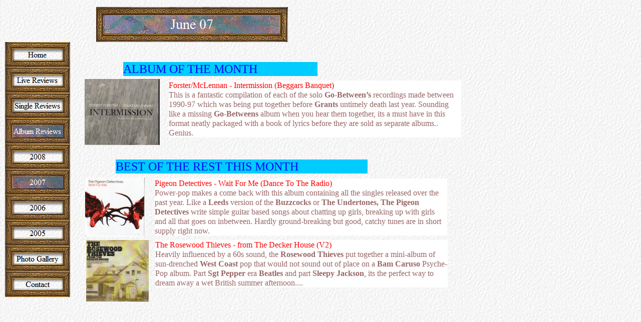

--- FILE ---
content_type: text/html
request_url: http://soundsnew.com/html/june_072.html
body_size: 3970
content:

<!DOCTYPE HTML PUBLIC "-//W3C//DTD HTML 4.01 Transitional//EN" "http://www.w3.org/TR/html4/loose.dtd">
<HTML>
<HEAD>
<TITLE>June 07</TITLE>
<META HTTP-EQUIV="Content-Type" CONTENT="text/html; charset=ISO-8859-1">
<META NAME="Generator" CONTENT="NetObjects Fusion 8 for Windows">
<SCRIPT TYPE="text/javascript">
<!--
function F_loadRollover(){} function F_roll(){}
//-->
</SCRIPT>
<SCRIPT TYPE="text/javascript" SRC="../assets/rollover.js">
</SCRIPT>
<LINK REL="STYLESHEET" TYPE="text/css" HREF="../html/fusion.css">
<LINK REL="STYLESHEET" TYPE="text/css" HREF="../html/style.css">
<LINK REL="STYLESHEET" TYPE="text/css" HREF="../html/site.css">
</HEAD>
<BODY STYLE="margin: 0px;">
    <TABLE CELLPADDING="0" CELLSPACING="0" BORDER="0" WIDTH="921">
        <TR VALIGN="TOP" ALIGN="LEFT">
            <TD>
                <TABLE BORDER="0" CELLSPACING="0" CELLPADDING="0" WIDTH="140">
                    <TR VALIGN="TOP" ALIGN="LEFT">
                        <TD HEIGHT="84" WIDTH="10"><IMG SRC="../assets/images/autogen/clearpixel.gif" WIDTH="10" HEIGHT="1" BORDER="0" ALT=""></TD>
                        <TD></TD>
                    </TR>
                    <TR VALIGN="TOP" ALIGN="LEFT">
                        <TD HEIGHT="510"></TD>
                        <TD WIDTH="130">
                            <TABLE ID="NavigationBar1" BORDER="0" CELLSPACING="0" CELLPADDING="0" WIDTH="130">
                                <TR VALIGN="TOP" ALIGN="LEFT">
                                    <TD WIDTH="130" HEIGHT="51"><A HREF="../index.html" class="nof-navButtonAnchor" onmouseover="F_loadRollover('NavigationButton1','',0);F_roll('NavigationButton1',1)" onmouseout="F_roll('NavigationButton1',0)"><IMG ID="NavigationButton1" NAME="NavigationButton1" HEIGHT="51" WIDTH="130" SRC="../assets/images/autogen/Home_Np1_1.gif" onmouseover="F_loadRollover(this,'Home_NRp2_1.gif',0)" BORDER="0" ALT="Home" TITLE="Home"></A></TD>
                                </TR>
                                <TR VALIGN="TOP" ALIGN="LEFT">
                                    <TD WIDTH="130" HEIGHT="51"><A HREF="../html/live_reviews.html" class="nof-navButtonAnchor" onmouseover="F_loadRollover('NavigationButton2','',0);F_roll('NavigationButton2',1)" onmouseout="F_roll('NavigationButton2',0)"><IMG ID="NavigationButton2" NAME="NavigationButton2" HEIGHT="51" WIDTH="130" SRC="../assets/images/autogen/Live-Reviews_Np1_1.gif" onmouseover="F_loadRollover(this,'Live-Reviews_NRp2_1.gif',0)" BORDER="0" ALT="Live Reviews" TITLE="Live Reviews"></A></TD>
                                </TR>
                                <TR VALIGN="TOP" ALIGN="LEFT">
                                    <TD WIDTH="130" HEIGHT="51"><A HREF="../html/single_reviews.html" class="nof-navButtonAnchor" onmouseover="F_loadRollover('NavigationButton3','',0);F_roll('NavigationButton3',1)" onmouseout="F_roll('NavigationButton3',0)"><IMG ID="NavigationButton3" NAME="NavigationButton3" HEIGHT="51" WIDTH="130" SRC="../assets/images/autogen/Single-Reviews_Np1_1.gif" onmouseover="F_loadRollover(this,'Single-Reviews_NRp2_1.gif',0)" BORDER="0" ALT="Single Reviews" TITLE="Single Reviews"></A></TD>
                                </TR>
                                <TR VALIGN="TOP" ALIGN="LEFT">
                                    <TD WIDTH="130" HEIGHT="51"><A HREF="../html/album_reviews.html" class="nof-navButtonAnchor" onmouseover="F_loadRollover('NavigationButton4','',0);F_roll('NavigationButton4',1)" onmouseout="F_roll('NavigationButton4',0)"><IMG ID="NavigationButton4" NAME="NavigationButton4" HEIGHT="51" WIDTH="130" SRC="../assets/images/autogen/Album-Reviews_Hp3_1.gif" onmouseover="F_loadRollover(this,'Album-Reviews_HRp4_1.gif',0)" BORDER="0" ALT="Album Reviews" TITLE="Album Reviews"></A></TD>
                                </TR>
                                <TR VALIGN="TOP" ALIGN="LEFT">
                                    <TD WIDTH="130" HEIGHT="51"><A HREF="../html/20082.html" class="nof-navButtonAnchor" onmouseover="F_loadRollover('NavigationButton5','',0);F_roll('NavigationButton5',1)" onmouseout="F_roll('NavigationButton5',0)"><IMG ID="NavigationButton5" NAME="NavigationButton5" HEIGHT="51" WIDTH="130" SRC="../assets/images/autogen/2008_Np1.gif" onmouseover="F_loadRollover(this,'2008_NRp2.gif',0)" BORDER="0" ALT="2008" TITLE="2008"></A></TD>
                                </TR>
                                <TR VALIGN="TOP" ALIGN="LEFT">
                                    <TD WIDTH="130" HEIGHT="51"><A HREF="../html/20072.html" class="nof-navButtonAnchor" onmouseover="F_loadRollover('NavigationButton6','',0);F_roll('NavigationButton6',1)" onmouseout="F_roll('NavigationButton6',0)"><IMG ID="NavigationButton6" NAME="NavigationButton6" HEIGHT="51" WIDTH="130" SRC="../assets/images/autogen/2007_Hp3.gif" onmouseover="F_loadRollover(this,'2007_HRp4.gif',0)" BORDER="0" ALT="2007" TITLE="2007"></A></TD>
                                </TR>
                                <TR VALIGN="TOP" ALIGN="LEFT">
                                    <TD WIDTH="130" HEIGHT="51"><A HREF="../html/20062.html" class="nof-navButtonAnchor" onmouseover="F_loadRollover('NavigationButton7','',0);F_roll('NavigationButton7',1)" onmouseout="F_roll('NavigationButton7',0)"><IMG ID="NavigationButton7" NAME="NavigationButton7" HEIGHT="51" WIDTH="130" SRC="../assets/images/autogen/2006_Np1.gif" onmouseover="F_loadRollover(this,'2006_NRp2.gif',0)" BORDER="0" ALT="2006" TITLE="2006"></A></TD>
                                </TR>
                                <TR VALIGN="TOP" ALIGN="LEFT">
                                    <TD WIDTH="130" HEIGHT="51"><A HREF="../html/20052.html" class="nof-navButtonAnchor" onmouseover="F_loadRollover('NavigationButton8','',0);F_roll('NavigationButton8',1)" onmouseout="F_roll('NavigationButton8',0)"><IMG ID="NavigationButton8" NAME="NavigationButton8" HEIGHT="51" WIDTH="130" SRC="../assets/images/autogen/2005_Np1.gif" onmouseover="F_loadRollover(this,'2005_NRp2.gif',0)" BORDER="0" ALT="2005" TITLE="2005"></A></TD>
                                </TR>
                                <TR VALIGN="TOP" ALIGN="LEFT">
                                    <TD WIDTH="130" HEIGHT="51"><A HREF="../html/photo_gallery.html" class="nof-navButtonAnchor" onmouseover="F_loadRollover('NavigationButton9','',0);F_roll('NavigationButton9',1)" onmouseout="F_roll('NavigationButton9',0)"><IMG ID="NavigationButton9" NAME="NavigationButton9" HEIGHT="51" WIDTH="130" SRC="../assets/images/autogen/Photo-Gallery_Np1_1.gif" onmouseover="F_loadRollover(this,'Photo-Gallery_NRp2_1.gif',0)" BORDER="0" ALT="Photo Gallery" TITLE="Photo Gallery"></A></TD>
                                </TR>
                                <TR VALIGN="TOP" ALIGN="LEFT">
                                    <TD WIDTH="130" HEIGHT="51"><A HREF="../html/contact.html" class="nof-navButtonAnchor" onmouseover="F_loadRollover('NavigationButton10','',0);F_roll('NavigationButton10',1)" onmouseout="F_roll('NavigationButton10',0)"><IMG ID="NavigationButton10" NAME="NavigationButton10" HEIGHT="51" WIDTH="130" SRC="../assets/images/autogen/Contact_Np1_1.gif" onmouseover="F_loadRollover(this,'Contact_NRp2_1.gif',0)" BORDER="0" ALT="Contact" TITLE="Contact"></A></TD>
                                </TR>
                            </TABLE>
                        </TD>
                    </TR>
                </TABLE>
            </TD>
            <TD>
                <TABLE BORDER="0" CELLSPACING="0" CELLPADDING="0" WIDTH="494">
                    <TR VALIGN="TOP" ALIGN="LEFT">
                        <TD HEIGHT="14" WIDTH="52"><IMG SRC="../assets/images/autogen/clearpixel.gif" WIDTH="52" HEIGHT="1" BORDER="0" ALT=""></TD>
                        <TD WIDTH="54"><IMG SRC="../assets/images/autogen/clearpixel.gif" WIDTH="54" HEIGHT="1" BORDER="0" ALT=""></TD>
                        <TD WIDTH="329"><IMG SRC="../assets/images/autogen/clearpixel.gif" WIDTH="329" HEIGHT="1" BORDER="0" ALT=""></TD>
                        <TD WIDTH="59"><IMG SRC="../assets/images/autogen/clearpixel.gif" WIDTH="59" HEIGHT="1" BORDER="0" ALT=""></TD>
                    </TR>
                    <TR VALIGN="TOP" ALIGN="LEFT">
                        <TD HEIGHT="70"></TD>
                        <TD COLSPAN="2" WIDTH="383"><IMG ID="Banner1" HEIGHT="70" WIDTH="383" SRC="../assets/images/autogen/June-07_NBanner.gif" BORDER="0" ALT="June 07" TITLE="June 07"></TD>
                        <TD></TD>
                    </TR>
                    <TR VALIGN="TOP" ALIGN="LEFT">
                        <TD COLSPAN="4" HEIGHT="40"></TD>
                    </TR>
                    <TR VALIGN="TOP" ALIGN="LEFT">
                        <TD COLSPAN="2"></TD>
                        <TD COLSPAN="2" WIDTH="388" ID="Text20" CLASS="TextObject" STYLE="background-color: rgb(0,204,255);">
                            <P STYLE="margin-bottom: 0px;"><SPAN STYLE="font-size: x-large; color: rgb(0,0,255);">ALBUM OF THE MONTH</SPAN></P>
                        </TD>
                    </TR>
                </TABLE>
                <TABLE CELLPADDING="0" CELLSPACING="0" BORDER="0" WIDTH="781">
                    <TR VALIGN="TOP" ALIGN="LEFT">
                        <TD>
                            <TABLE BORDER="0" CELLSPACING="0" CELLPADDING="0" WIDTH="179">
                                <TR VALIGN="TOP" ALIGN="LEFT">
                                    <TD HEIGHT="6" WIDTH="29"><IMG SRC="../assets/images/autogen/clearpixel.gif" WIDTH="29" HEIGHT="1" BORDER="0" ALT=""></TD>
                                    <TD></TD>
                                </TR>
                                <TR VALIGN="TOP" ALIGN="LEFT">
                                    <TD HEIGHT="132"></TD>
                                    <TD WIDTH="150"><IMG ID="Picture1" HEIGHT="132" WIDTH="150" SRC="../assets/images/mclfor.jpg" BORDER="0" ALT="mclfor" TITLE="mclfor"></TD>
                                </TR>
                            </TABLE>
                        </TD>
                        <TD>
                            <TABLE BORDER="0" CELLSPACING="0" CELLPADDING="0" WIDTH="602">
                                <TR VALIGN="TOP" ALIGN="LEFT">
                                    <TD HEIGHT="9" WIDTH="18"><IMG SRC="../assets/images/autogen/clearpixel.gif" WIDTH="18" HEIGHT="1" BORDER="0" ALT=""></TD>
                                    <TD WIDTH="584"><IMG SRC="../assets/images/autogen/clearpixel.gif" WIDTH="584" HEIGHT="1" BORDER="0" ALT=""></TD>
                                </TR>
                                <TR VALIGN="TOP" ALIGN="LEFT">
                                    <TD></TD>
                                    <TD WIDTH="584" ID="Text22" CLASS="TextObject" STYLE="background-color: rgb(255,255,255);">
                                        <P STYLE="margin-bottom: 0px;"><SPAN STYLE="color: rgb(255,0,0);">Forster/McLennan - Intermission (Beggars Banquet)<br></SPAN><SPAN STYLE="color: rgb(153,102,102);">This is a fantastic compilation of each of the solo <B><SPAN STYLE="font-weight: bold;">Go-Between&#8217;s</SPAN></B> recordings made between 1990-97 which was being put together before <B><SPAN STYLE="font-weight: bold;">Grants</SPAN></B> untimely death last year. Sounding like a missing <B><SPAN STYLE="font-weight: bold;">Go-Betweens</SPAN></B> album when you hear them together, its a must have in this format neatly packaged with a book of lyrics before they are sold as separate albums.. Genius.&nbsp; </SPAN></P>
                                    </TD>
                                </TR>
                            </TABLE>
                        </TD>
                    </TR>
                </TABLE>
                <TABLE BORDER="0" CELLSPACING="0" CELLPADDING="0" WIDTH="594">
                    <TR VALIGN="TOP" ALIGN="LEFT">
                        <TD HEIGHT="29" WIDTH="91"><IMG SRC="../assets/images/autogen/clearpixel.gif" WIDTH="91" HEIGHT="1" BORDER="0" ALT=""></TD>
                        <TD WIDTH="503"><IMG SRC="../assets/images/autogen/clearpixel.gif" WIDTH="503" HEIGHT="1" BORDER="0" ALT=""></TD>
                    </TR>
                    <TR VALIGN="TOP" ALIGN="LEFT">
                        <TD></TD>
                        <TD WIDTH="503" ID="Text21" CLASS="TextObject" STYLE="background-color: rgb(0,204,255);">
                            <P STYLE="margin-bottom: 0px;"><SPAN STYLE="font-size: x-large; color: rgb(0,0,255);">BEST OF THE REST THIS MONTH</SPAN></P>
                        </TD>
                    </TR>
                </TABLE>
                <TABLE CELLPADDING="0" CELLSPACING="0" BORDER="0" WIDTH="753">
                    <TR VALIGN="TOP" ALIGN="LEFT">
                        <TD>
                            <TABLE BORDER="0" CELLSPACING="0" CELLPADDING="0" WIDTH="150">
                                <TR VALIGN="TOP" ALIGN="LEFT">
                                    <TD HEIGHT="8" WIDTH="30"><IMG SRC="../assets/images/autogen/clearpixel.gif" WIDTH="30" HEIGHT="1" BORDER="0" ALT=""></TD>
                                    <TD></TD>
                                </TR>
                                <TR VALIGN="TOP" ALIGN="LEFT">
                                    <TD HEIGHT="118"></TD>
                                    <TD WIDTH="120"><IMG ID="Picture2" HEIGHT="118" WIDTH="120" SRC="../assets/images/pigwait.jpg" BORDER="0" ALT="pigwait" TITLE="pigwait"></TD>
                                </TR>
                            </TABLE>
                        </TD>
                        <TD>
                            <TABLE BORDER="0" CELLSPACING="0" CELLPADDING="0" WIDTH="603">
                                <TR VALIGN="TOP" ALIGN="LEFT">
                                    <TD HEIGHT="10" WIDTH="19"><IMG SRC="../assets/images/autogen/clearpixel.gif" WIDTH="19" HEIGHT="1" BORDER="0" ALT=""></TD>
                                    <TD WIDTH="584"><IMG SRC="../assets/images/autogen/clearpixel.gif" WIDTH="584" HEIGHT="1" BORDER="0" ALT=""></TD>
                                </TR>
                                <TR VALIGN="TOP" ALIGN="LEFT">
                                    <TD></TD>
                                    <TD WIDTH="584" ID="Text23" CLASS="TextObject" STYLE="background-color: rgb(255,255,255);">
                                        <P STYLE="margin-bottom: 0px;"><SPAN STYLE="color: rgb(255,0,0);">Pigeon Detectives - Wait For Me (Dance To The Radio)<br></SPAN><SPAN STYLE="color: rgb(153,102,102);">Power-pop makes a come back with this album containing all the singles released over the past year. Like a <B><SPAN STYLE="font-weight: bold;">Leeds</SPAN></B> version of the <B><SPAN STYLE="font-weight: bold;">Buzzcocks</SPAN></B> or <B><SPAN STYLE="font-weight: bold;">The Undertones, The Pigeon Detectives </SPAN></B>write simple guitar based songs about chatting up girls, breaking up with girls and all that goes on inbetween. Hardly ground-breaking but good, catchy tunes are in short supply right now.&nbsp;&nbsp; </SPAN></P>
                                    </TD>
                                </TR>
                            </TABLE>
                        </TD>
                    </TR>
                </TABLE>
                <TABLE CELLPADDING="0" CELLSPACING="0" BORDER="0" WIDTH="754">
                    <TR VALIGN="TOP" ALIGN="LEFT">
                        <TD>
                            <TABLE BORDER="0" CELLSPACING="0" CELLPADDING="0" WIDTH="158">
                                <TR VALIGN="TOP" ALIGN="LEFT">
                                    <TD HEIGHT="7" WIDTH="32"><IMG SRC="../assets/images/autogen/clearpixel.gif" WIDTH="32" HEIGHT="1" BORDER="0" ALT=""></TD>
                                    <TD></TD>
                                </TR>
                                <TR VALIGN="TOP" ALIGN="LEFT">
                                    <TD HEIGHT="125"></TD>
                                    <TD WIDTH="126"><IMG ID="Picture3" HEIGHT="125" WIDTH="126" SRC="../assets/images/rosew.jpg" BORDER="0" ALT="rosew" TITLE="rosew"></TD>
                                </TR>
                            </TABLE>
                        </TD>
                        <TD>
                            <TABLE BORDER="0" CELLSPACING="0" CELLPADDING="0" WIDTH="596">
                                <TR VALIGN="TOP" ALIGN="LEFT">
                                    <TD HEIGHT="7" WIDTH="12"><IMG SRC="../assets/images/autogen/clearpixel.gif" WIDTH="12" HEIGHT="1" BORDER="0" ALT=""></TD>
                                    <TD WIDTH="584"><IMG SRC="../assets/images/autogen/clearpixel.gif" WIDTH="584" HEIGHT="1" BORDER="0" ALT=""></TD>
                                </TR>
                                <TR VALIGN="TOP" ALIGN="LEFT">
                                    <TD></TD>
                                    <TD WIDTH="584" ID="Text24" CLASS="TextObject" STYLE="background-color: rgb(255,255,255);">
                                        <P STYLE="margin-bottom: 0px;"><SPAN STYLE="color: rgb(255,0,0);">The Rosewood Thieves - from The Decker House (V2)<br></SPAN><SPAN STYLE="color: rgb(153,102,102);">Heavily influenced by a 60s sound, the <B><SPAN STYLE="font-weight: bold;">Rosewood Thieves</SPAN></B> put together a mini-album of sun-drenched <B><SPAN STYLE="font-weight: bold;">West Coast</SPAN></B> pop that would not sound out of place on a <B><SPAN STYLE="font-weight: bold;">Bam Caruso </SPAN></B>Psyche-Pop album. Part <B><SPAN STYLE="font-weight: bold;"> Sgt Pepper</SPAN></B> era <B><SPAN STYLE="font-weight: bold;">Beatles </SPAN></B>and part <B><SPAN STYLE="font-weight: bold;">Sleepy Jackson</SPAN></B>, its the perfect way to dream away a wet British summer afternoon....</SPAN></P>
                                    </TD>
                                </TR>
                            </TABLE>
                        </TD>
                    </TR>
                </TABLE>
                <TABLE BORDER="0" CELLSPACING="0" CELLPADDING="0">
                    <TR VALIGN="TOP" ALIGN="LEFT">
                        <TD HEIGHT="1257" WIDTH="20"><IMG SRC="../assets/images/autogen/clearpixel.gif" WIDTH="20" HEIGHT="1" BORDER="0" ALT=""></TD>
                        <TD></TD>
                    </TR>
                    <TR VALIGN="TOP" ALIGN="LEFT">
                        <TD></TD>
                        <TD WIDTH="560" CLASS="TextNavBar" STYLE="text-align: center;">[<A CLASS="nof-navPositioning" HREF="../index.html">Home</A>] [<A CLASS="nof-navPositioning" HREF="../html/live_reviews.html">Live&nbsp;Reviews</A>] [<A CLASS="nof-navPositioning" HREF="../html/single_reviews.html">Single&nbsp;Reviews</A>] [<A CLASS="nof-navPositioning" HREF="../html/album_reviews.html">Album&nbsp;Reviews</A>] [<A CLASS="nof-navPositioning" HREF="../html/20082.html">2008</A>] [<A CLASS="nof-navPositioning" HREF="../html/20072.html">2007</A>] [<A CLASS="nof-navPositioning" HREF="../html/20062.html">2006</A>] [<A CLASS="nof-navPositioning" HREF="../html/20052.html">2005</A>] [<A CLASS="nof-navPositioning" HREF="../html/photo_gallery.html">Photo&nbsp;Gallery</A>] [<A CLASS="nof-navPositioning" HREF="../html/contact.html">Contact</A>]</TD>
                    </TR>
                </TABLE>
            </TD>
        </TR>
    </TABLE>
</BODY>
</HTML>
 

--- FILE ---
content_type: text/css
request_url: http://soundsnew.com/html/style.css
body_size: 446
content:
/* CSS definition file containing sitestyle stylesheets */
BODY { color: rgb(0,0,0); background-image: url( "../assets/images/Background.gif" )}
 A:link { color: rgb(0,0,255)}
 A:visited { color: rgb(0,0,255)}
 
.nof_MuseumBanners1-Banner1 {
font-family:Times New Roman ; font-size:28px; font-weight:400; font-style:normal; color:#ffffff 
}

.nof_MuseumNavbar2-Regular {
font-family:Times New Roman ; font-size:16px; font-weight:400; font-style:normal; color:#000000 
}

.nof_MuseumNavbar4-Rollover {
font-family:Times New Roman ; font-size:16px; font-weight:400; font-style:normal; color:#000000 
}

.nof_MuseumNavbar6-Highlighted {
font-family:Times New Roman ; font-size:16px; font-weight:400; font-style:normal; color:#ffffff 
}

.nof_MuseumNavbar8-HighlightedRollover {
font-family:Times New Roman ; font-size:16px; font-weight:400; font-style:normal; color:#ffffff 
}

.nof_MuseumNavbar3-Regular {
font-family:Times New Roman ; font-size:16px; font-weight:400; font-style:normal; color:#000000 
}

.nof_MuseumNavbar5-Rollover {
font-family:Times New Roman ; font-size:16px; font-weight:400; font-style:normal; color:#000000 
}

.nof_MuseumNavbar7-Highlighted {
font-family:Times New Roman ; font-size:16px; font-weight:400; font-style:normal; color:#ffffff 
}

.nof_MuseumNavbar9-HighlightedRollover {
font-family:Times New Roman ; font-size:16px; font-weight:400; font-style:normal; color:#ffffff 
}
